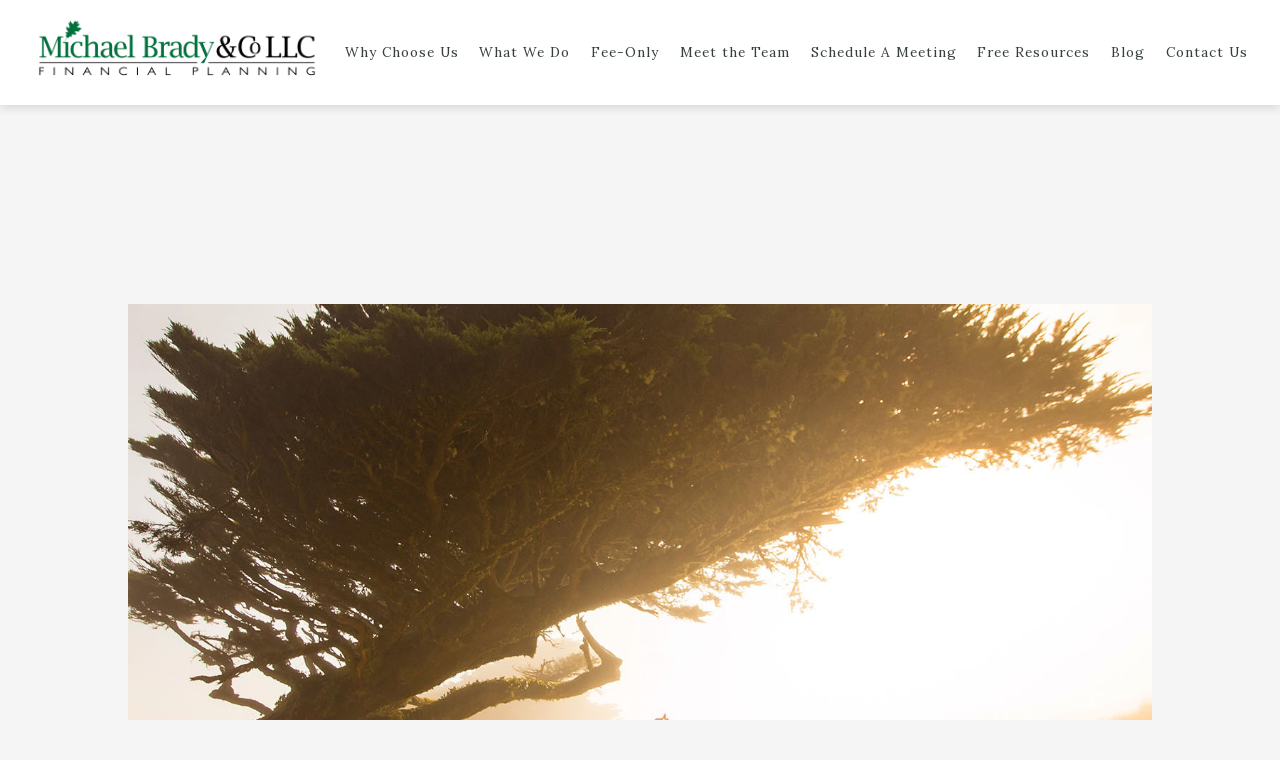

--- FILE ---
content_type: text/html; charset=utf-8
request_url: https://michaelbradyco.com/blog/are-you-a-financial-procrastinator-5-ways-to-overcome-it
body_size: 16949
content:
<!DOCTYPE html>
<html lang="en" class="no-js">
<head>
<meta charset="utf-8">
<meta http-equiv="X-UA-Compatible" content="IE=edge">

<link rel="shortcut icon" href="https://static.twentyoverten.com/5e66766ce7997332c74fc9d6/favicon/BysZEJ3DL-favicon.ico" type="image/x-icon">

<meta name="viewport" content="width=device-width,initial-scale=1">
<meta http-equiv="cleartype" content="on">
<meta name="robots" content="noodp">

<!-- Title & Description -->
<title>Are You a Financial Procrastinator? 5 Ways to Overcome it — Michael Brady &amp; Co. LLC</title>
<meta name="description"
content="You probably learned in college, that procrastination is usually not the best way to do your best work. Do you procrastinate with your finances, as well? These five tips can help you to overcome this bad habit. ">
<!-- Open Graph -->
<meta property="og:site_name" content="Michael Brady &amp; Co. LLC">
<meta property="og:title" content="Are You a Financial Procrastinator? 5 Ways to Overcome it">
<meta property="og:description" content="You probably learned in college, that procrastination is usually not the best way to do your best work. Do you procrastinate with your finances, as well? These five tips can help you to overcome this bad habit. ">
<meta property="og:url" content="https://michaelbradyco.com/blog/are-you-a-financial-procrastinator-5-ways-to-overcome-it">
<meta property="og:type" content="article">

<meta prefix="og: http://ogp.me/ns#" property="og:image" content="https://static.twentyoverten.com/content/social/are-you-a-financial-procrastinator-5-ways-to-overcome-it.jpg">
<meta property="og:image:width" content="">
<meta property="og:image:height" content="">

<meta itemprop="name" content="Are You a Financial Procrastinator? 5 Ways to Overcome it">
<meta itemprop="description" content="You probably learned in college, that procrastination is usually not the best way to do your best work. Do you procrastinate with your finances, as well? These five tips can help you to overcome this bad habit. ">
<meta itemprop="url" content="https://michaelbradyco.com/blog/are-you-a-financial-procrastinator-5-ways-to-overcome-it">
<!-- Twitter Card -->
<meta name="twitter:card" content="summary_large_image">
<meta name="twitter:title" content="Are You a Financial Procrastinator? 5 Ways to Overcome it">
<meta name="twitter:description" content="You probably learned in college, that procrastination is usually not the best way to do your best work. Do you procrastinate with your finances, as well? These five tips can help you to overcome this bad habit. ">

<meta name="twitter:image" content="https://static.twentyoverten.com/content/social/are-you-a-financial-procrastinator-5-ways-to-overcome-it.jpg">


<!-- Mobile App Settings -->

<link rel="apple-touch-icon" href="https://static.twentyoverten.com/5e66766ce7997332c74fc9d6/favicon/BysZEJ3DL.png">

<meta name="apple-mobile-web-app-capable" content="yes">
<meta name="apple-mobile-web-app-status-bar-style" content="black">
<meta name="apple-mobile-web-app-title" content="Michael Brady &amp; Co. LLC">

<!-- Prefetch -->
<link rel="dns-prefetch" href="https://static.twentyoverten.com">

<style>
@import 'https://fonts.googleapis.com/css?family=Lora:400,400i,000,000i|Libre+Baskerville:400,400i|Poppins:000,000i';
</style>
<link href="/assets/frameworks/assets/dist/css/global.css" rel="stylesheet">
<link href="/assets/frameworks/themes/iris/3.0.0/assets/dist/css/main.css" rel="stylesheet">
<link href="/assets/css/custom.css" rel="stylesheet">

<link href="https://assets.calendly.com/assets/external/widget.css" rel="stylesheet">


<style>
/**********************
GLOBAL 
**********************/
.callout .btn, .btn {
    background: white;
    color: #046a3a;
    border: 10px solid;
    text-transform: uppercase;
    letter-spacing: 5px;
    font-family: "Lora", Helvetica, sans-serif;
    font-weight: 900;
}

.callout .btn:hover, .btn:hover {
    color: #373e40;
}

.overlap div[class*="col"]:first-of-type {
    margin-right: -3rem;
}

.overlap div[class*="col"] {
    margin-left: -3rem;
    z-index: 2;
}

.reverse-xs.overlap div[class*="col"]:first-of-type {
  margin-right: 0rem;
}

.reverse-xs.overlap div[class*="col"] {
    margin-right: -3rem;
}

.mark {
  position: relative;
}

.mark::after {
  content: '';
  position: absolute;
  top: 0;
    left: -20px;
    width: 10px;
    height: 100%;
  background: #467058;

}

.overlay-content {
    width: 60%;
    height: 60%;
    left: 20%;
    top: 20%;
    box-shadow: 0 0 7px rgba(0,0,0,0.4);
    background: white;
}

.editable .open-overlay,
.editable .close-overlay {
  pointer-events:none;
}
.editable .overlay-content {
    opacity: 1;
    visibility: visible;
    position:relative;
    top:unset;
    left:unset;
    width:auto;
    height:auto;
    border:dashed 2px #aaa;
  border-radius:6px;
  margin:2rem 0;
}
.editable .overlay-content::before {
  content: 'Overlay Content';
    display: block;
    position: absolute;
    bottom: 100%;
    left: -1px;
    background: #333;
    color: white;
    font-size: 9px;
    text-transform: uppercase;
    font-weight: 600;
    padding: .5em 1em;
    border-radius: 4px;
    border-bottom-left-radius: 0;
    border-bottom-right-radius: 0;
}
.editable .overlay-content .overlay-content-wrapper {
  position:relative;
  opacity:1;
  transform: translate3d(0, 0, 0);
    
}

.overlay-open {
 overflow: initial !important;
}
.overlay-open body {
 overflow: hidden;
}

.no-space {
    margin-left: -3rem;
}

.img-fit {
    width: 100% !important;
    height: 100% !impoalt6rtant;
    object-fit: cover !important;
}

.obj-left {
    object-position: 20%;
}

.sidebar {
    border: none;
    background: #77878b;
}

.sidebar h3, .sidebar p {
    color: #2c2c2c;
}

a.social-link {
    color: #2c2c2d;
}

a.social-link:hover {
    color: white;
}

.between-xs .delete-row {
    display: none;
}

.editable .between-xs .delete-row {
    display: block;
}

/**********************
HEADER
**********************/
#header {
    box-shadow: 0px 2px 10px rgba(0, 0, 0, 0.14);
}

.divider .bg {
    background: none !important;
}

.hero-content .card {
    background-image: linear-gradient(45deg, rgba(255, 255, 255, 1), rgba(255, 255, 255, 0.9)), url(https://static.twentyoverten.com/5e66766ce7997332c74fc9d6/uQrjBP7LC_p/leaf-green.svg);
    background-repeat: no-repeat;
    background-size: cover;
    background-position: top left;
}


/**********************
CARDS 
**********************/
.card {
    background: white;
    padding: 4rem;
    margin-bottom: -2rem;
    position: relative;
    overflow:hidden;
}

.card::before {
  content: '';
  position: absolute;
  left: -100px; top: 0%;
  width: 100px;
  height: 15px;
  background: #046a3a;
}
.card::after {
  content: '';
  position: absolute;
  left: 0%; top: 0%;
  width: 15px;
  height: 100px;
  background: #046a3a;
}

.card.in-view::before {
  animation: lime 1.5s forwards linear;
}
.card.in-view::after {
  animation: cyan 1.5s forwards linear;
}

.card-before {
    z-index: 1;
    display: block;
    position: absolute;
    top: 0;
    left: 0;
    width: 100%;
    height: 100%;
}

.card-before::before {
    content: '';
    position: absolute;
    right: -100px;
    bottom: 0%;
    width: 100px;
    height: 15px;
    background: #046a3a;
}

.card-before::after {
    content: '';
    position: absolute;
    right: 0%;
    bottom: 0%;
    width: 15px;
    height: 100px;
    background: #046a3a;
}

.card.in-view .card-before::before {
  animation: orange 1.5s forwards linear;
}
.card.in-view .card-before::after {
  animation: yellow 1.5s forwards linear;
}


@keyframes orange
{
  0% { right: -100px; bottom: 0%; }
  10% { right: -50px; bottom: 0%; }
  20% { right: 0px; bottom: 0%; }
  30% { right: calc(50% - 50px); bottom: 0%; }
  40% { right: calc(100% - 100px); bottom: 0%; }
  50% { right: calc(100% + 50px) bottom: 0%; }
  60% { right: calc(100% + 100px); bottom: 0%; }
  70% { right: calc(100% + 100px); bottom: calc(100% - 15px); }
  80% { right: calc(100% + 100px); bottom: calc(100% - 15px); }
  90% { right: calc(100% - 50px); bottom: calc(100% - 15px); }
  100% { right: calc(100% - 100px); bottom: calc(100% - 15px); }
}

@keyframes yellow
{
  0% { right: 0%; bottom: 0%; }
  10% { right: 0%; bottom: -50px; }
  20% { right: 0%; bottom: -100px; }
  30% { right: calc(100% - 15px); bottom: -100px; }
  40% { right: calc(100% - 15px); bottom: -100px; }
  50% { right: calc(100% - 15px); bottom: -50px; }
  60% { right: calc(100% - 15px); bottom: 0px; }
  70% { right: calc(100% - 15px); bottom: calc(50% - 50px); }
  80% { right: calc(100% - 15px); bottom: calc(100% - 100px); }
  90% { right: calc(100% - 15px); bottom: calc(100% + -50px); }
  100% { right: calc(100% - 15px); bottom: calc(100% + 0px); }
}

@keyframes lime
{
  0% { left: -100px; top: 0%; }
  10% { left: -50px; top: 0%; }
  20% { left: 0px; top: 0%; }
  30% { left: calc(50% - 50px); top: 0%; }
  40% { left: calc(100% - 100px); top: 0%; }
  50% { left: calc(100% + 50px) top: 0%; }
  60% { left: calc(100% + 100px); top: 0%; }
  70% { left: calc(100% + 100px); top: calc(100% - 15px); }
  80% { left: calc(100% + 100px); top: calc(100% - 15px); }
  90% { left: calc(100% - 50px); top: calc(100% - 15px); }
  100% { left: calc(100% - 100px); top: calc(100% - 15px); }
}

@keyframes cyan
{
  0% { left: 0%; top: 0%; }
  10% { left: 0%; top: -50px; }
  20% { left: 0%; top: -100px; }
  30% { left: calc(100% - 15px); top: -100px; }
  40% { left: calc(100% - 15px); top: -100px; }
  50% { left: calc(100% - 15px); top: -50px; }
  60% { left: calc(100% - 15px); top: 0px; }
  70% { left: calc(100% - 15px); top: calc(50% - 50px); }
  80% { left: calc(100% - 15px); top: calc(100% - 100px); }
  90% { left: calc(100% - 15px); top: calc(100% + -50px); }
  100% { left: calc(100% - 15px); top: calc(100% + 0px); }
}

.card h1 {
  color: #333;
  z-index: 2;
    position: relative;
}

.card h3 {
    z-index: 2;
    position: relative;
}


/**********************
CALLOUTS
**********************/
.callout::before {
  background: #ededed;
}

.callout h1, .callout h2, .callout h3, .callout h4, .callout .is-h1, .callout .is-h2, .callout .is-h3, .callout .is-h4, .callout p {
    color: #333;
}

.callout.alt {
    margin: 0;
    padding: 3rem 3rem 9rem;
}

.callout.alt::before {
    background: #77878b;
}

.callout.alt2::before {
    background: #046a3a;
}

.callout.alt3::before {
    background: #d5e3d3;
}

.callout.alt4::before {
   background-image: url('https://static.twentyoverten.com/5e66766ce7997332c74fc9d6/9NmSCju6I3A/AdobeStock_133052423.jpeg');
 background-repeat: no-repeat;
background-size: cover;
  background-position: center center;
}

.callout.alt5::before {
   background:#004f25;}
   
.callout.alt6::before {
   
background: #004F25;
background: linear-gradient(316deg,rgba(0, 79, 37, 1) 37%, rgba(213, 227, 211, 1) 100%);




}
/**********************
ACCORDIONS 
**********************/

/**********************
CAROUSELS
**********************/
.tagline-cycle div {
  display: none;
}

.owl-nav {
    position: absolute;
    top: calc(50% - 1rem);
    left: -10%;
    width: 120%;
    display: flex;
    justify-content: space-between;
}

button.owl-prev span, 
button.owl-next span {
    display: none;
}

.owl-carousel .owl-nav button.owl-next, 
.owl-carousel .owl-nav button.owl-prev {
    height: 2rem;
    width: 2rem;
    font-size: 2rem !important;
    position: relative;
}

.owl-carousel .owl-nav button.owl-next::after, 
.owl-carousel .owl-nav button.owl-prev::after {
  font-family: "Font Awesome 5 Free";
  font-weight: 900;
  position: absolute;
  top: 0;
  left: 0;
  line-height: 2rem;
  color: #b7d5d4;
    transition: all .25s ease;
}

.owl-carousel .owl-nav button.owl-prev::after {
    content:"\f104";
}

.owl-carousel .owl-nav button.owl-next::after {
    content:"\f105";
    left: auto;
    right: 0;
}

.owl-carousel .owl-nav button.owl-next:hover::after, 
.owl-carousel .owl-nav button.owl-prev:hover::after {
    color: #488286;
}

.owl-dots {
    display: flex;
    justify-content: center;
}

.owl-carousel button.owl-dot {
    width: 10px;
    height: 10px;
    background: #B7D5D4 !important;
    border-radius: 100%;
    margin: 0 1rem;
}

.owl-carousel button.owl-dot.active {
    background: #488286 !important;
}

.owl-carousel.full .owl-item h3 {
    position: relative;
    margin-top: 3rem;
    padding-top: 1rem;
}

.owl-carousel.full .owl-item h3::after {content: '';position: absolute;top: -15px;left: -100vw;width: 200vw;height: 10px;background: #467058;z-index: -81 !important;}

.owl-carousel.full .owl-item h3::before {
    content: '';
     background: url(https://static.twentyoverten.com/5e66766ce7997332c74fc9d6/uQrjBP7LC_p/leaf-green.svg); 
    position: absolute;
    top: -40px;
    left: calc(50% - 10px);
    width: 55px;
    height: 45px;
    background-position: center;
    background-size: contain;
    background-repeat: no-repeat;
    background-color: #f5f5f5;
}

.owl-carousel.full .owl-item {
    opacity: 0;
    transition: all 1s ease;
}

.owl-carousel.full .owl-item.active {
    opacity: 1;
    transition: all 2s ease;
}

.owl-carousel.full .owl-stage-outer {
    overflow: visible !important;
}

.owl-carousel.half {
    display: flex !important;
    flex-direction: column;
}

.owl-carousel.half .owl-stage-outer {
    order: 1;
    padding: 3rem 0;
    BACKGROUND: WHITE;
}

.owl-carousel.half .owl-stage {
    display: flex;
    align-items: center;
}

.owl-carousel.half .owl-dots {
    /*display: none;*/
    order: 2;
}

.owl-carousel.half .owl-dots button {
    border-radius: 0;
    margin: 0;
    flex-grow: 1;
}

.owl-carousel button.owl-dot:hover {
    background: #333 !important;
}

.owl-carousel.half .owl-nav {
    top: auto;
    bottom: auto;
    width: 100%;
    left: auto;
    position: relative;
    order: 3;
}

.owl-carousel.half .owl-nav button.owl-prev, 
.owl-carousel.half .owl-nav button.owl-next {
    background: #77878b;
}

.owl-carousel.half .owl-nav button.owl-prev:hover, 
.owl-carousel.half .owl-nav button.owl-next:hover {
    background: #373e40;
}

.owl-carousel.half .owl-nav button.owl-prev::after {
    left: 2%;
}

.owl-carousel.half .owl-nav button.owl-next::after {
    right: 2%;
}

.owl-carousel.half .owl-nav button.owl-prev:hover::after {
    color: #b7d5d4;
}

.owl-carousel.half .owl-nav button.owl-next:hover::after {
    color: #b7d5d4;
}

.owl-carousel.half .owl-nav button.owl-prev:hover::after, 
.owl-carousel.half .owl-nav button.owl-next:hover::after {
    color: #b7d5d4;
}


.owl-carousel.half .owl-item {
    padding: 0 3rem;
}

.owl-carousel.half .owl-nav button {
    width: 50%;
    border: solid;
}

.owl-carousel.half .owl-item h3 {
    position: relative;
}

/*.owl-carousel.half .owl-item h3::after {*/
/*  content: '';*/
/*  position: absolute;*/
/*  top: 0;*/
/*    left: -20px;*/
/*    width: 10px;*/
/*    height: 100%;*/
/*  background: #467058;*/

/*}*/

.editable .tagline-cycle div {
    border: 1px solid;
    margin: 2rem 0;
    border-radius: 6px;
    position: relative;
    border-top-left-radius: 0;
    display: block;
}
 
.editable .tagline-cycle div::before {
    content: 'Quote Slide';
    display: block;
    position: absolute;
    bottom: 100%;
    left: -1px;
    background: white;
    color: black;
    font-size: 9px;
    text-transform: uppercase;
    font-weight: 600;
    padding: .5em 1em;
    border-radius: 4px;
    border-bottom-left-radius: 0;
    border-bottom-right-radius: 0;
}
.editable .owl-carousel {
  display:block;
}
.editable .owl-carousel > div {
  border:dashed 2px #aaa;
  border-radius:6px;
  position:relative;
  margin:2rem 0;
}
.editable .owl-carousel > div::before {
    content: 'Slide';
    display: block;
    position: absolute;
    bottom: 100%;
    left: -1px;
    background: #333;
    color: white;
    font-size: 9px;
    text-transform: uppercase;
    font-weight: 600;
    padding: .5em 1em;
    border-radius: 4px;
    border-bottom-left-radius: 0;
    border-bottom-right-radius: 0;
}

/**********************
HOME
**********************/
.divider.home-divider .bg {
  width: 50%;
  left: auto;
}

.divider.home-divider .overlay {
    align-items: normal;
    background: linear-gradient(90deg, #fbfbfb 50%, transparent 50%);
}


.header-push {
    height: calc(40vh - 4rem) !important;
}

.hero-align {
    width: 45%;
    position: relative;
}

.hero-align h3::before {
  content: '';
  background: url(https://static.twentyoverten.com/5e66766ce7997332c74fc9d6/uQrjBP7LC_p/leaf-green.svg);
  position: absolute;
  top: -130px;
  left: -40px;
  width: 185px;
  height: 230px;
  background-size: contain;
  background-repeat: no-repeat;
  z-index: -1;
  opacity: .25;
}

/**********************
WHY CHOOSE US
**********************/
#section-why-choose-us .main-content-wrapper {
    padding: 0 0 5rem 0;
    margin-top: -1px;
}

/**********************
WHAT WE DO
**********************/

#section-what-we-do .overlay {
    background: #ededed;
}

#section-what-we-do .main-content-wrapper {
    padding: 0 0 5rem;
}

#section-what-we-do .callout {
    margin: 0;
}

.overlay-grid {
    display: flex;
    flex-wrap: wrap;
    justify-content: center;
}

.overlay-grid .open-overlay {
    width: 20%;
    background: #046a3a;
    transition: all .25s ease-in-out;
    display: flex;
    align-items: center;
    justify-content: center;
    text-align: center;
    padding: 1rem;
    /*flex: 1 0 auto;*/
    margin: 1%;
}

.overlay-grid .open-overlay:hover {
    transform: scale(1.1);
    z-index: 2;
}

.overlay-grid .open-overlay::after {content: '\f062';position: absolute;right: 2%;top: 2%;font-size: 2rem;line-height: 2rem;font-family: "Font Awesome 5 Free";font-weight: 900;color: white;background: transparent;transform: rotate(45deg);transition: all .25s ease;}

.overlay-grid .open-overlay:hover::after {
    background: transparent;
    top: 0;
    right: 0;
}

.overlay-grid .open-overlay h3 {
    color:white;
    font-size: 1.1em;
}

.overlay-grid .open-overlay.wintergreen {
    background: #488286;
}

.overlay-grid .open-overlay.onyx {
    background: #373e40;
}

.overlay-grid .open-overlay.slate {
    background: #77878b;
}

.overlay-grid .open-overlay.aqua {
    background: #b7d5d4;
}

.road-map {
    width: 100%;
    background: #b7d5d4;
    height: 3px;
    border-bottom: dashed 3px #ededed;
}

.overlay-grid .open-overlay.bottom {
    margin: 1% auto calc(1% + 5px) -1%;
}

.overlay-grid .open-overlay.top {
    margin: calc(1% + 5px) -1%  1% auto;
}

.overlay-grid .open-overlay.bottom::before {content: '';position: absolute;bottom: -5%;left: calc(50% - 2px);height: 12%;width: 4px;background: #b7d5d4;z-index: 2;transition: all .25s ease;}

.overlay-grid .open-overlay.top::before {content: '';position: absolute;top: -6%;left: calc(50% - 2px);height: 14%;width: 4px;background: #b7d5d4;z-index: 2;transition: all .25s ease;}

.overlay-grid .open-overlay.bottom:hover::before, .overlay-grid .open-overlay.top:hover::before {
    height: 0;
    transform: scale(.5);
}

.icon-grid {
    display: flex;
    flex-wrap: wrap;
}

.icon-grid .grid-item {
    width: 25%;
    background: #046a3a;
    padding: 1rem;
}

.icon-grid .grid-item.wintergeen {
    background: #488286;
}

.icon-grid .grid-item.onyx {
    background: #373e40;
}

.icon-grid .grid-item.slate {
    background: #77878b;
}

.icon-grid .grid-item p{
    color: white;
}

.process {
    background: white;
    position: relative;
    margin-top: 5rem;
}

.process .top {
    position: relative;
    padding: 3rem 2rem 1rem 2rem;
}

.process.green .top {
    background: #046a3a;
}

.process.wintergreen .top {
    background: #488286;
}

.process.onyx .top {
    background: #373e40;
}

.process.slate .top {
    background: #77878b;
}

.process .top .icon {
    position: absolute;
    width: 6rem;
    top: -3rem;
    height: 6rem;
    left: calc(50% - 3rem);
    border-radius: 50%;
    display: flex;
    align-items: center;
    justify-content: center;
}

.process.green .top .icon {
    background: #046a3a;
}

.process.wintergreen .top .icon {
    background: #488286;
}

.process.onyx .top .icon {
    background: #373e40;
}

.process.slate .top .icon {
    background: #77878b;
}

.process .top .icon img {
    width: 60% !important;
}

.process .top h3 {
    color: white;
}

.process .bottom {
    padding: 1rem 1rem;
}

.process.green .bottom {
    background: #d5e1d8;
}

.process.wintergreen .bottom {
    background: #dde6e7;
}

.process.onyx .bottom {
    background: #d7d8d9;
}

.process.slate .bottom {
    background: #e4e7e8;
}

.process .bottom p {
    margin-bottom: .5rem;
}

.process .bottom p:last-child {
    margin: 0;
}

.process.green .bottom p,
.process.green .bottom li 
{
    color: #046a3a;
}

.process.wintergreen .bottom p,
.process.wintergreen .bottom li {
    color: #488286;
}

.process.onyx .bottom p,
.process.onyx .bottom li {
    color: #373e40;
}

.process.slate .bottom p,
.process.slate .bottom li {
    color: #77878b;
}

.arrow {
    position: relative;
}

.arrow.bottom {
    margin-bottom: 2rem;
}

.arrow::after {
  content: '';
  position: absolute;
  width: 2rem;
  height: 2rem;
  background-image: url(https://static.twentyoverten.com/5e66766ce7997332c74fc9d6/IGdOKcbQvUg/next-1.svg);
  background-size: contain;
  background-repeat: no-repeat;
}

.arrow.right::after {
  right: -1rem;
  top: calc(50% - 1rem);
  width: 2rem;
  height: 2rem;
}

.arrow.left::after {
    transform: scaleX(-1);
    left: -1rem;
    top: calc(50% - 1rem);
    width: 2rem;
    height: 2rem;
}

.arrow.bottom::after {
   right: calc(50% - 1rem);
    transform: rotate(92deg);
    bottom: -3rem;
}

.arrow.bottom.flip::after {
    transform: rotate(92deg) scaleY(-1);
}

/**********************
FEE ONLY
**********************/
table th {
    border-color: #373e40;
}

table td {
    border-color: #373e40;
    border-width: 0px 0px 2px;
}

table {
    background: #f5f5f5;
    color: #373e40;
}

.callout table h3 {
    color: white;
}

/**********************
TEAM
**********************/
.member-item {
    margin: 0 !important;
    padding: 0;
}

figure.thumbnail .overlay {
    background: rgba(55, 62, 64, 0.5);
    transition: all .25s ease;
}

.member-item.has-thumb .open-overlay:hover .overlay {
    background: rgba(55, 62, 64, 0);
}

.member-item.has-thumb .open-overlay .member-header h3, 
.member-item.has-thumb .open-overlay .member-header .member-title, 
.member-item span.read-bio {
    color: white;
    text-shadow: 1px 1px #373e40;
}

.member-item.has-thumb .open-overlay .member-header .read-bio {
    position: relative;
}

.member-item.has-thumb .open-overlay .member-header .read-bio::after {content: '';position: absolute;left: 0;bottom: -10px;height: 10px;width: 0;background: #046a3a;transition: all .25s ease;transition-delay: .25s;}


.member-item.has-thumb .open-overlay:hover span.read-bio::after {
    width: 100%;
}

.member-item.has-thumb .open-overlay span.read-bio .icon {
    display: none;
}

/**********************
CONTACT
**********************/

#section-contact-us .overlay {
    background: #ededed;
}

#section-contact-us .main-content-wrapper {
    padding: 0 0 5rem;
}

#section-contact-us .callout {
    margin: 0 0 -5rem;
}

.callout .form-control {
    background: white;
    border-bottom: solid 5px;
    color: #77878b;
}

.callout .form-item label {
    color: #353535;
}

/**********************
MEDIA QUERIES 
**********************/
@media screen and (max-width: 1300px) {
    .overlap div[class*="col-md-12"] {
        margin: 0;
        margin-top: -3rem;
    }
    
    .overlap div[class*="col-md-12"]:first-of-type {
        margin-top: auto;
        margin: 0;
        width: 120%;
        max-width: 120%;
        flex-basis: 110%;
    }
}

@media screen and (max-width: 980px) {
    .divider.home-divider .bg {
        width: 100%;
        height: 75%;
    }
    
    .divider.home-divider .overlay {
        background: linear-gradient(0deg, #fbfbfb 30%, transparent 25%);
    }
    
    .hero-align {
        width: 100%;
    }
    
    .header-push {
        height: 80% !important;
    }
    
    .hero-align h3::before {
    }
    
    .overlay-grid .open-overlay {
        width: 31%;
        /*flex: 1 0 0;*/
    }
    
    .overlay-grid {
        justify-content: center;
    }
    
    .road-map {
        display: none;
    }
    
    .overlay-grid .open-overlay.bottom, .overlay-grid .open-overlay.top {
        margin: 1%;
    }

    .overlay-grid .open-overlay.bottom::before, .overlay-grid .open-overlay.top::before {
        display: none;
    }
    
    .no-space {
        margin: auto;
    }
    
    .icon-grid .grid-item {
        width: 50%;
    }
    
    .row.small-reverse {
        flex-direction: column-reverse;
    }
    
    .overlap div[class*="col"] {
        margin: 0;
        margin-top: -3rem;
    }
    
    .overlap div[class*="col"]:first-of-type {
        margin: 0;
        width: 110%;
        max-width: 110%;
        flex-basis: 110%;
    }
    
    .reverse-xs.overlap div[class*="col-sm-12"] {
        margin: 0;
        width: 100%;
        max-width: 100%;
        flex-basis: 100%;
        margin-top: -3rem;
    }
    
    .reverse-xs.overlap div[class*="col-sm-12"]:first-of-type {
        margin: 0;
        margin-right: 0rem;
        width: 110%;
        max-width: 110%;
        flex-basis: 110%;
    }
    
    .arrow {
      margin-bottom: 2rem;
    }
    
    .arrow.right::after {
        right: calc(50% - 1rem);
        transform: rotate(92deg);
        bottom: -3rem;
        top: auto;
    }
    
    .arrow.left::after {
        right: calc(50% - 1rem);
        transform: rotate(92deg);
        bottom: -3rem;
        top: auto;
        left: auto;
    }
    
    .arrow.bottom.flip::after {
        transform: rotate(92deg);
    }
    
    .bottom strong br {
        display: none;
    }
}

@media screen and (max-width: 820px) {
    .overlay-grid .open-overlay {
        width: 48%;
    }
    
    .overlay-grid .open-overlay.onyx:first-child {
        order: 1;
    }
    
    .overlay-grid .open-overlay:nth-child(3) {
        background: #488286;
    }
    
    .overlay-grid .open-overlay:nth-child(6) {
        background: #046a3a;
    }
    
    .overlay-grid .open-overlay:nth-child(2) {
        background: #373e40;
    }
    
    .card {
        padding: 2rem 1rem;
        width: 100%;
    }
    
    .overlay-content {
        width: 100%;
        height: 100%;
        left: 0;
        top: 0;
    }
}

@media screen and (max-width: 550px) {

}

/* Fix home images */
.divider.home-divider, .page-bg.home-divider {
    min-height: 95vh;
    height: auto;
}

/* Fix team overlay on mobile */
@media(max-width: 820px){
.member-item .open-overlay figure.thumbnail .overlay {
    display: none;
}
.member-item.has-thumb .open-overlay .member-header{
  transition: none;
}
.member-item.has-thumb .open-overlay:hover .member-header {
    -ms-transform: none;
    transform: translate3d(0, 2.5rem, 0);
    transition-delay: 0s;
}
.read-bio {
  display: none;
}
}


    /* Container for two column block */
   @media (min-width: 769px){
     .to2-container {
  display: flex;
 }
 
    /* Columns inside the block */
.to2-column {
  display: flex;
    align-items: stretch;
    gap: 30px;
    margin:10px;
    width:100%;
  }
  
   .to2-column > div {
    flex: 1 1 0%;
   }
   }
    /* Mobile responsive stacking */
  @media (max-width: 768px) {
      .to2-container{
  flex-direction: column;}
    
      .to2-column {
       margin: 10px;
    width: 100% !important;
    }
  }
  
  
  
    /* Container for three column block */
  .mySite-threeColContainer {
    display: flex;
    justify-content: space-between;
  }

  /* Columns inside the block */
  .mySite-column {
    flex: 1;
    margin: 0 10px;
    padding: 20px;
    box-sizing: border-box;
  }

  /* Mobile responsive stacking */
  @media (max-width: 767px) {
    .mySite-threeColContainer {
      flex-direction: column;
    }
    .mySite-column {
      margin: 10px 0;
    width: 100% !important;
    }
  }
  
/* Container for uneven two column block */
    @media (min-width: 768px) {

.to2-column2 {
    box-sizing: border-box;
    padding: 10px;
    max-width: 25%;
    flex: 1;
  display: block;
  }
  
    .to2-column3 {
    box-sizing: border-box;
    padding: 10px;
    max-width: 75%;
    flex: 1;
  display: block;
  }
    }
  @media (max-width: 768px) {
    .to2-column2, .to2-column3  {
      width: 100% !important;
      display:flex;
    }
  }
  
  
  /* Homepage quote slider */

  .quote-slider {
  position: relative;
  width: 100%;
  height: 140px;
  margin: 10px auto;
}
.quote-slider blockquote {
  position: absolute;
  opacity: 0;
  transition: opacity 0.5s;
  width: 100%;
  box-sizing: border-box;
  font-size: 1.25em;
}
.quote-slider blockquote.active {
  opacity: 1;
}
  
</style>

<link href="https://static.twentyoverten.com/5b5f30cc6b80a9633b342b2d/BJ7j9eCom/owlcarouselmin.css" rel="stylesheet"/>
<link href="https://static.twentyoverten.com/5b5f30cc6b80a9633b342b2d/HyIeAeCiX/owlthemedefaultmin.css" rel="stylesheet">
<link rel="stylesheet" href="https://use.fontawesome.com/releases/v5.5.0/css/all.css" integrity="sha384-B4dIYHKNBt8Bc12p+WXckhzcICo0wtJAoU8YZTY5qE0Id1GSseTk6S+L3BlXeVIU" crossorigin="anonymous">
<script async>(function(s,u,m,o,j,v){j=u.createElement(m);v=u.getElementsByTagName(m)[0];j.async=1;j.src=o;j.dataset.sumoSiteId='5b7137ef3f7bdc025fea2713b56d5692071e7ea6cd61a5018dbecdb1e3d7523e';v.parentNode.insertBefore(j,v)})(window,document,'script','//load.sumo.com/');</script>
<!-- Facebook Pixel Code -->
<script>
!function(f,b,e,v,n,t,s)
{if(f.fbq)return;n=f.fbq=function(){n.callMethod?
n.callMethod.apply(n,arguments):n.queue.push(arguments)};
if(!f._fbq)f._fbq=n;n.push=n;n.loaded=!0;n.version='2.0';
n.queue=[];t=b.createElement(e);t.async=!0;
t.src=v;s=b.getElementsByTagName(e)[0];
s.parentNode.insertBefore(t,s)}(window, document,'script',
'https://connect.facebook.net/en_US/fbevents.js');
fbq('init', '2876172849294677');
fbq('track', 'PageView');
</script>
<noscript><img height="1" width="1" style="display:none"
src="https://www.facebook.com/tr?id=2876172849294677&ev=PageView&noscript=1"
/></noscript>
<!-- End Facebook Pixel Code -->

<link
  href="https://cdnjs.cloudflare.com/ajax/libs/font-awesome/6.4.0/css/all.min.css"
  rel="stylesheet"
/>


</head>

<body
class="post has-featured-image has-fixed-header">
<svg style="position: absolute; width: 0; height: 0; overflow: hidden;" version="1.1"
xmlns="http://www.w3.org/2000/svg" xmlns:xlink="http://www.w3.org/1999/xlink">
<defs>
<symbol id="icon-facebook" viewBox="0 0 24 24">
<title>facebook</title>
<path
d="M12 0.48c-6.362 0-11.52 5.158-11.52 11.52s5.158 11.52 11.52 11.52 11.52-5.158 11.52-11.52-5.158-11.52-11.52-11.52zM14.729 8.441h-1.732c-0.205 0-0.433 0.27-0.433 0.629v1.25h2.166l-0.328 1.783h-1.838v5.353h-2.044v-5.353h-1.854v-1.783h1.854v-1.049c0-1.505 1.044-2.728 2.477-2.728h1.732v1.897z">
</path>
</symbol>
<symbol id="icon-twitter" viewBox="0 0 24 24">
<title>twitter</title>
<path
d="M12 0.48c-6.362 0-11.52 5.158-11.52 11.52s5.158 11.52 11.52 11.52 11.52-5.158 11.52-11.52-5.158-11.52-11.52-11.52zM16.686 9.917c0.005 0.098 0.006 0.197 0.006 0.293 0 3-2.281 6.457-6.455 6.457-1.282 0-2.474-0.374-3.478-1.020 0.176 0.022 0.358 0.030 0.541 0.030 1.063 0 2.041-0.361 2.818-0.971-0.992-0.019-1.83-0.674-2.119-1.574 0.138 0.025 0.28 0.040 0.426 0.040 0.206 0 0.408-0.028 0.598-0.079-1.038-0.209-1.82-1.126-1.82-2.225v-0.028c0.306 0.169 0.656 0.272 1.028 0.284-0.61-0.408-1.009-1.102-1.009-1.89 0-0.415 0.112-0.806 0.307-1.141 1.12 1.373 2.79 2.275 4.676 2.372-0.040-0.167-0.059-0.34-0.059-0.518 0-1.252 1.015-2.269 2.269-2.269 0.652 0 1.242 0.276 1.656 0.718 0.517-0.103 1.002-0.29 1.44-0.551-0.169 0.529-0.528 0.974-0.997 1.256 0.46-0.056 0.896-0.178 1.303-0.359-0.304 0.455-0.689 0.856-1.132 1.175z">
</path>
</symbol>
<symbol id="icon-instagram" viewBox="0 0 24 24">
<title>instagram</title>
<path
d="M12.1,9.4c-1.6,0-2.9,1.3-2.9,2.9c0,1.6,1.3,2.9,2.9,2.9c1.6,0,2.9-1.3,2.9-2.9C15,10.8,13.7,9.4,12.1,9.4z M12.1,14 c-0.9,0-1.7-0.7-1.7-1.7c0-0.9,0.7-1.7,1.7-1.7c0.9,0,1.7,0.7,1.7,1.7C13.7,13.3,13,14,12.1,14z">
</path>
<path
d="M12,0.5C5.6,0.5,0.5,5.6,0.5,12S5.6,23.5,12,23.5S23.5,18.4,23.5,12S18.4,0.5,12,0.5z M17.5,14.9c0,1.4-1.2,2.6-2.6,2.6H9.1 c-1.4,0-2.6-1.2-2.6-2.6V9.1c0-1.4,1.2-2.6,2.6-2.6h5.9c1.4,0,2.6,1.2,2.6,2.6V14.9z">
</path>
<circle cx="15.1" cy="8.7" r="0.8"></circle>
</symbol>
<symbol id="icon-linkedin" viewBox="0 0 24 24">
<title>linkedin</title>
<path
d="M12 0.48c-6.362 0-11.52 5.158-11.52 11.52s5.158 11.52 11.52 11.52 11.52-5.158 11.52-11.52-5.158-11.52-11.52-11.52zM9.18 16.775h-2.333v-7.507h2.333v7.507zM7.999 8.346c-0.737 0-1.213-0.522-1.213-1.168 0-0.659 0.491-1.165 1.243-1.165s1.213 0.506 1.228 1.165c0 0.646-0.475 1.168-1.258 1.168zM17.7 16.775h-2.333v-4.16c0-0.968-0.338-1.626-1.182-1.626-0.644 0-1.027 0.445-1.196 0.874-0.062 0.152-0.078 0.368-0.078 0.583v4.328h-2.334v-5.112c0-0.937-0.030-1.721-0.061-2.395h2.027l0.107 1.043h0.047c0.307-0.49 1.060-1.212 2.318-1.212 1.535 0 2.686 1.028 2.686 3.239v4.439z">
</path>
</symbol>
<symbol id="icon-google" viewBox="0 0 24 24">
<title>google</title>
<path
d="M12 0.48v0c6.362 0 11.52 5.158 11.52 11.52s-5.158 11.52-11.52 11.52c-6.362 0-11.52-5.158-11.52-11.52s5.158-11.52 11.52-11.52zM18.125 11.443h-1.114v-1.114h-1.114v1.114h-1.114v1.114h1.114v1.114h1.114v-1.114h1.114zM9.773 11.443v1.336h2.21c-0.089 0.573-0.668 1.681-2.21 1.681-1.331 0-2.416-1.102-2.416-2.461s1.086-2.461 2.416-2.461c0.757 0 1.264 0.323 1.553 0.601l1.058-1.019c-0.679-0.635-1.559-1.019-2.611-1.019-2.155 0-3.897 1.743-3.897 3.897s1.743 3.897 3.897 3.897c2.249 0 3.742-1.581 3.742-3.808 0-0.256-0.028-0.451-0.061-0.646h-3.68z">
</path>
</symbol>
<symbol id="icon-youtube" viewBox="0 0 24 24">
<title>youtube</title>
<path
d="M13.924 11.8l-2.695-1.258c-0.235-0.109-0.428 0.013-0.428 0.274v2.369c0 0.26 0.193 0.383 0.428 0.274l2.694-1.258c0.236-0.11 0.236-0.29 0.001-0.401zM12 0.48c-6.362 0-11.52 5.158-11.52 11.52s5.158 11.52 11.52 11.52 11.52-5.158 11.52-11.52-5.158-11.52-11.52-11.52zM12 16.68c-5.897 0-6-0.532-6-4.68s0.103-4.68 6-4.68 6 0.532 6 4.68-0.103 4.68-6 4.68z">
</path>
</symbol>
<symbol id="icon-vimeo" viewBox="0 0 24 24">
<title>vimeo</title>
<path
d="M12 0.48c-6.362 0-11.52 5.158-11.52 11.52s5.158 11.52 11.52 11.52 11.52-5.158 11.52-11.52-5.158-11.52-11.52-11.52zM17.281 9.78c-0.61 3.499-4.018 6.464-5.041 7.141-1.025 0.674-1.961-0.272-2.299-0.989-0.389-0.818-1.552-5.248-1.856-5.616-0.305-0.367-1.219 0.368-1.219 0.368l-0.443-0.593c0 0 1.856-2.26 3.269-2.54 1.498-0.3 1.495 2.341 1.855 3.809 0.349 1.42 0.583 2.231 0.887 2.231 0.305 0 0.887-0.79 1.523-2.004 0.638-1.214-0.026-2.287-1.273-1.524 0.498-3.048 5.208-3.782 4.598-0.283z">
</path>
</symbol>
<symbol id="icon-tumblr" viewBox="0 0 24 24">
<title>tumblr</title>
<path
d="M12 0.48c-6.362 0-11.52 5.158-11.52 11.52s5.158 11.52 11.52 11.52 11.52-5.158 11.52-11.52-5.158-11.52-11.52-11.52zM15.092 16.969c-0.472 0.226-0.898 0.382-1.279 0.474-0.382 0.089-0.794 0.136-1.237 0.136-0.504 0-0.949-0.066-1.337-0.194s-0.718-0.312-0.991-0.551c-0.274-0.236-0.463-0.492-0.569-0.76-0.106-0.27-0.158-0.659-0.158-1.168v-3.914h-1.219v-1.577c0.431-0.143 0.804-0.347 1.112-0.614 0.308-0.265 0.557-0.583 0.743-0.956 0.187-0.372 0.316-0.848 0.386-1.422h1.568v2.82h2.616v1.75h-2.616v2.862c0 0.647 0.034 1.062 0.102 1.244 0.067 0.185 0.193 0.33 0.378 0.44 0.245 0.148 0.524 0.222 0.836 0.222 0.559 0 1.114-0.185 1.666-0.553v1.762h-0.001z">
</path>
</symbol>
<symbol id="icon-yelp" viewBox="0 0 24 24">
<title>yelp</title>
<path
d="M12 0.48v0c6.362 0 11.52 5.158 11.52 11.52s-5.158 11.52-11.52 11.52c-6.362 0-11.52-5.158-11.52-11.52s5.158-11.52 11.52-11.52zM13.716 13.671v0c0 0-0.3-0.080-0.499 0.122-0.218 0.221-0.034 0.623-0.034 0.623l1.635 2.755c0 0 0.268 0.363 0.501 0.363s0.464-0.193 0.464-0.193l1.292-1.864c0 0 0.131-0.235 0.133-0.441 0.005-0.293-0.433-0.373-0.433-0.373l-3.059-0.991zM13.062 12.406c0.156 0.268 0.588 0.19 0.588 0.19l3.052-0.9c0 0 0.416-0.171 0.475-0.398 0.058-0.228-0.069-0.503-0.069-0.503l-1.459-1.734c0 0-0.126-0.219-0.389-0.241-0.29-0.025-0.467 0.329-0.467 0.329l-1.725 2.739c0.001-0.001-0.151 0.272-0.007 0.519v0zM11.62 11.338c0.359-0.089 0.417-0.616 0.417-0.616l-0.024-4.386c0 0-0.054-0.541-0.295-0.688-0.378-0.231-0.49-0.111-0.598-0.095l-2.534 0.95c0 0-0.248 0.083-0.377 0.292-0.185 0.296 0.187 0.73 0.187 0.73l2.633 3.624c0 0 0.26 0.271 0.591 0.189v0zM10.994 13.113c0.009-0.338-0.402-0.542-0.402-0.542l-2.724-1.388c0 0-0.404-0.168-0.6-0.051-0.149 0.089-0.283 0.252-0.295 0.394l-0.177 2.204c0 0-0.026 0.382 0.072 0.556 0.139 0.246 0.596 0.075 0.596 0.075l3.18-0.709c0.123-0.084 0.34-0.092 0.352-0.539v0zM11.785 14.302c-0.273-0.141-0.6 0.151-0.6 0.151l-2.129 2.366c0 0-0.266 0.362-0.198 0.584 0.064 0.208 0.169 0.312 0.318 0.385l2.138 0.681c0 0 0.259 0.054 0.456-0.003 0.279-0.082 0.227-0.522 0.227-0.522l0.048-3.203c0 0.001-0.011-0.308-0.26-0.438v0z">
</path>
</symbol>
<symbol id="icon-rss" viewBox="0 0 24 24">
<title>rss</title>
<path
d="M11.994 0.48c-6.362 0-11.514 5.152-11.514 11.514s5.152 11.514 11.514 11.514c6.362 0 11.514-5.152 11.514-11.514s-5.152-11.514-11.514-11.514v0zM9.112 16.68c-0.788 0-1.432-0.644-1.432-1.432s0.644-1.432 1.432-1.432c0.788 0 1.432 0.644 1.432 1.432s-0.644 1.432-1.432 1.432v0zM12.788 16.68c0-2.82-2.287-5.108-5.108-5.108v-1.499c3.642 0 6.607 2.954 6.607 6.607h-1.499zM15.775 16.68c0-4.475-3.631-8.095-8.095-8.095v-1.499c5.296 0 9.594 4.297 9.594 9.594h-1.499z">
</path>
</symbol>
<symbol id="icon-email" viewBox="0 0 24 24">
<title>email</title>
<path
d="M12,0A12,12,0,1,0,24,12,12,12,0,0,0,12,0Zm5.964,8.063L12.2,12.871a0.419,0.419,0,0,1-.391,0L6.036,8.063H17.964ZM5.2,8.724l4.084,3.4L5.2,15.293V8.724Zm0.87,7.213L10.1,12.8l1.044,0.866a1.341,1.341,0,0,0,1.718,0L13.9,12.8l4.027,3.133H6.07Zm12.73-.644-4.084-3.17,4.084-3.4v6.569Z">
</path>
</symbol>
<symbol id="icon-podcast" viewBox="0 0 24 24">
<title>podcast</title>
<path
d="M12,0A12,12,0,1,0,24,12,12,12,0,0,0,12,0ZM10.1,7.9a1.9,1.9,0,0,1,3.793,0v3.793a1.9,1.9,0,1,1-3.793,0V7.9Zm2.519,8.03V18H11.378V15.926a4.386,4.386,0,0,1-3.793-4.237H8.652A3.281,3.281,0,0,0,12,14.918a3.281,3.281,0,0,0,3.348-3.229h1.066A4.386,4.386,0,0,1,12.622,15.926Z">
</path>
</symbol>
<symbol id="icon-phone" viewBox="0 0 24 24">
<title>phone</title>
<path
d="M12,0A12,12,0,1,0,24,12,12,12,0,0,0,12,0Zm6,15.47a.58.58,0,0,1-.178.509l-1.69,1.678a.968.968,0,0,1-.3.216,1.251,1.251,0,0,1-.362.114c-.009,0-.034,0-.077.007s-.1.006-.165.006a5.653,5.653,0,0,1-2.1-.489,11.2,11.2,0,0,1-1.773-.973,13.188,13.188,0,0,1-2.11-1.78,13.977,13.977,0,0,1-1.475-1.677A12.061,12.061,0,0,1,6.824,11.6a7.983,7.983,0,0,1-.533-1.233,6.473,6.473,0,0,1-.242-.954A3.217,3.217,0,0,1,6,8.784c.009-.153.013-.237.013-.254a1.247,1.247,0,0,1,.114-.363.967.967,0,0,1,.216-.3L8.032,6.178A.559.559,0,0,1,8.439,6a.475.475,0,0,1,.292.095.872.872,0,0,1,.216.236l1.361,2.58a.62.62,0,0,1,.063.445.794.794,0,0,1-.216.407l-.623.623a.2.2,0,0,0-.044.082.3.3,0,0,0-.019.1,2.282,2.282,0,0,0,.228.61,5.635,5.635,0,0,0,.471.743,8.171,8.171,0,0,0,.9,1.011,8.494,8.494,0,0,0,1.017.909,5.962,5.962,0,0,0,.744.477,2.011,2.011,0,0,0,.457.184l.159.032a.332.332,0,0,0,.083-.019.219.219,0,0,0,.083-.045l.724-.737a.779.779,0,0,1,.534-.2.66.66,0,0,1,.343.077h.013l2.453,1.449A.64.64,0,0,1,18,15.47Z">
</path>
</symbol>
<symbol id="icon-blog" viewBox="0 0 24 24">
<title>blog</title>
<path
d="M12,0A12,12,0,1,0,24,12,12,12,0,0,0,12,0ZM9.083,17H7V14.917l6.146-6.146,2.083,2.083Zm7.76-7.76-1.016,1.016L13.745,8.172,14.76,7.156a0.566,0.566,0,0,1,.781,0l1.3,1.3A0.566,0.566,0,0,1,16.844,9.24Z" />
</symbol>
<symbol id="icon-external" viewBox="0 0 24 24">
<title>external</title>
<path d="M21.984 12l-3.984 3.984v-3h-15v-1.969h15v-3z"></path>
</symbol>
<symbol id="icon-search" viewBox="0 0 24 24">
<title>search</title>
<path
d="M17.611,15.843a9.859,9.859,0,1,0-1.769,1.769l6.379,6.379,1.769-1.769ZM9.836,17.17A7.334,7.334,0,1,1,17.17,9.836,7.342,7.342,0,0,1,9.836,17.17Z" />
</symbol>
<symbol id="icon-brokercheck" viewBox="0 0 100 100">
<title>brokercheck</title>
<path
d="M67.057,60.029a2.968,2.968,0,0,0-4.2-.119,19.351,19.351,0,1,1,.8-27.341A2.968,2.968,0,1,0,67.976,28.5a25.288,25.288,0,1,0-1.038,35.728A2.968,2.968,0,0,0,67.057,60.029Z" />
<path
d="M47.714,32.506a0.654,0.654,0,0,0-.49-1.185,14.61,14.61,0,0,0-9.183,23.649,0.611,0.611,0,0,0,1.084-.506C37.286,46.088,39.185,37.392,47.714,32.506Z" />
<path
d="M63.814,69.544a0.906,0.906,0,0,0-1.222-.374l-3.7,1.965a0.9,0.9,0,1,0,.848,1.6l3.7-1.965A0.906,0.906,0,0,0,63.814,69.544Z" />
<path
d="M70.211,80.4l-3.455-6.5a3.1,3.1,0,1,0-5.47,2.909l3.455,6.5A3.1,3.1,0,0,0,70.211,80.4Zm-1.012,1.8a0.948,0.948,0,0,1-1.278-.391l-1.21-2.276a0.945,0.945,0,1,1,1.669-.887l1.21,2.276A0.948,0.948,0,0,1,69.2,82.209Z" />
</symbol>
<symbol id="icon-brokercheck-color" viewBox="0 0 100 100">
<title>brokercheck</title>
<path
d="M67.057,60.029a2.968,2.968,0,0,0-4.2-.119,19.351,19.351,0,1,1,.8-27.341A2.968,2.968,0,1,0,67.976,28.5a25.288,25.288,0,1,0-1.038,35.728A2.968,2.968,0,0,0,67.057,60.029Z"
fill="#1965A2" />
<path
d="M47.714,32.506a0.654,0.654,0,0,0-.49-1.185,14.61,14.61,0,0,0-9.183,23.649,0.611,0.611,0,0,0,1.084-.506C37.286,46.088,39.185,37.392,47.714,32.506Z"
fill="#4DA3DB" />
<path
d="M63.814,69.544a0.906,0.906,0,0,0-1.222-.374l-3.7,1.965a0.9,0.9,0,1,0,.848,1.6l3.7-1.965A0.906,0.906,0,0,0,63.814,69.544Z"
fill="#CF3317" />
<path
d="M70.211,80.4l-3.455-6.5a3.1,3.1,0,1,0-5.47,2.909l3.455,6.5A3.1,3.1,0,0,0,70.211,80.4Zm-1.012,1.8a0.948,0.948,0,0,1-1.278-.391l-1.21-2.276a0.945,0.945,0,1,1,1.669-.887l1.21,2.276A0.948,0.948,0,0,1,69.2,82.209Z"
fill="#CF3317" />
</symbol>
<symbol id="icon-play" viewBox="0 0 100 100">
<title>Play</title>
<polygon points="31.934 26.442 72.233 50 31.934 73.558 31.934 26.442" />
</symbol>
<symbol id="icon-pause" viewBox="0 0 100 100">
<title>Pause</title>
<polygon points="69.093 80 69.093 20 58.193 20 58.193 80 69.093 80" />
<polygon points="41.807 80 41.807 20 30.907 20 30.907 80 41.807 80" />
</symbol>

</defs>
</svg>



<header id="header" role="banner">
<div class="header-inner">


<div id="logo">
<a href="/">

<img src="https://static.twentyoverten.com/5e66766ce7997332c74fc9d6/oXE0yI26wh0/Michael-Brady-and-Co-Financial-Planning-01.png" alt="Logo for Michael Brady &amp; Co. LLC">


</a>
</div>



<div class="menu-toggle">
<div class="menu-size">
<span></span>
</div>
</div>
<nav id="main-navigation">
<ul>




<li>
<a href="/why-choose-us" data-section="why-choose-us">
Why Choose Us
</a>
</li>





<li>
<a href="/what-we-do" data-section="what-we-do">
What We Do
</a>
</li>





<li>
<a href="/fee-only" data-section="fee-only">
Fee-Only
</a>
</li>





<li>
<a href="/meet-the-team" data-section="meet-the-team">
Meet the Team
</a>
</li>





<li>
<a href="/schedule-a-meeting" data-section="schedule-a-meeting">
Schedule A Meeting
</a>
</li>





<li>
<a href="/12-great-mistakes"  target="_blank">Free Resources</a>
</li>





<li>
<a href="/blog-preview" data-section="blog-preview">
Blog
</a>
</li>





<li>
<a href="/contact-us" data-section="contact-us">
Contact Us
</a>
</li>




</ul>
</nav>

</div>
</header>


<div class="header-push"></div>

<div id="page">
<div class="container">
<main id="content" role="main">
<article class="post">

<figure class="post-thumbnail">
<img src="https://static.twentyoverten.com/content/featured/are-you-a-financial-procrastinator-5-ways-to-overcome-it.jpg" alt="Are You a Financial Procrastinator? 5 Ways to Overcome it Thumbnail">
</figure>

<header>

<div class="post-meta">
<time
datetime="2020-08-18">August 18, 2020</time>
</div>

<h1 class="post-title">Are You a Financial Procrastinator? 5 Ways to Overcome it</h1>

<span class="post-categories">

<span class="category"><a href="/blog/category/financial-planning">Financial Planning</a></span>

<span class="category"><a href="/blog/category/insights">Insights</a></span>

<span class="category"><a href="/blog/category/behavioral-finance">Behavioral Finance</a></span>

<span class="category"><a href="/blog/category/lifestyle">Lifestyle</a></span>

</span>

</header>
<div class="post-wrapper">
<hr>
<div class="post-content">
<p>Procrastination is a real thing that can trickle into other areas of your life. Financial procrastination is one of those areas.</p>

<h3>What is Financial Procrastination?</h3>

<p>Financial procrastination is when you have financial obligations and moves to make, but you put those decisions aside on a continuous basis. For instance – you know you need to balance your checkbook, but you continue waiting until things are going wrong. Or, you may have student loans and need to apply for a deferment but you let the time lapse and end up in the credit bureau.</p>

<p>Can you overcome it? Yes. Do you have work to do? Again, yes. Here are a few suggestions on how to get past your procrastination:</p>

<h3>1.&nbsp;Accept Where You Are</h3>

<p>You may feel as if you have to do too many things to get past the point of no return. The key is in accepting where you are, knowing you may never be ready to tackle everything, and start from there. Motivating yourself, even when you don’t want to, allows you to make baby steps toward making things right.</p>

<h3>2. Time It</h3>

<p>When you decide to take those baby steps, don’t overdo it. Give yourself time to get adjusted to figuring things out. Taking five or 10 minutes to do something simple is the first step in this transformation. Perception is everything. Don’t shy away because you feel as if things are too far gone. Address it one step at a time.</p>

<h3>3. Give Everything a Deadline</h3>

<p>If you work well under pressure, put your financial tasks on a deadline. With a firm deadline in place, it is easier to look at the task as something that absolutely has to be done, rather that something that can be put off again and again.</p>

<h3>4. Set Some Goals</h3>

<p>Your baby steps should be tied to your goals. What do you need to do? How can it be accomplished? Even if it’s going to open up that new bank account, you should set a goal and a date by when it should be done. This way, you’ll always hold yourself accountable.</p>

<h3>5. Reward Yourself</h3>

<p>When you tackle those financial issues, take some time to reward yourself. These rewards can be tied to your short and long-term goals. For instance, if you want to go see a movie, give yourself an hour to get things done before you have to leave. If you haven’t done what you were supposed to do, then no movie. Or, set yourself up for completing a number of financial tasks. For every task you complete, you get to surf the net, or watch something you really wanted to. It’s a different type of motivation, but could work in your favor.</p>

<p>Having someone close to you around to monitor your progress can go a long way. You’ll hold yourself accountable, but someone else will be holding you accountable too. Once you establish these healthy habits when it comes to your finances, the stressfulness of the situation may help prevent your procrastination.</p>

<section class="disclaimers">
    <p>This content is developed from sources believed to be providing accurate information, and provided by Twenty Over Ten. It may not be used for the purpose of avoiding any federal tax penalties. Please consult legal or tax professionals for specific information regarding your individual situation. The opinions expressed and material provided are for general information, and should not be considered a solicitation for the purchase or sale of any security.</p>
</section>
</div>
<hr>

<footer class="post-footer">
<div class="share-text">
<h3>Share</h3>
</div>
<ul class="share-links">

<li><a href="https://www.facebook.com/sharer/sharer.php?u=https://michaelbradyco.com/blog/are-you-a-financial-procrastinator-5-ways-to-overcome-it" target="_blank">Facebook</a></li>


<li><a href="https://twitter.com/intent/tweet?url=https://michaelbradyco.com/blog/are-you-a-financial-procrastinator-5-ways-to-overcome-it&amp;text=You%20probably%20learned%20in%20college%2C%20that%20procrastination%20is%20usually%20not%20the%20best%20way%20to%20do%20your%20best%20wo" target="_blank">Twitter</a></li>


<li><a href="http://www.linkedin.com/shareArticle?mini=true&amp;url=https://michaelbradyco.com/blog/are-you-a-financial-procrastinator-5-ways-to-overcome-it&amp;title=Are%20You%20a%20Financial%20Procrastinator%3F%205%20Ways%20to%20Overcome%20it&amp;summary=You%20probably%20learned%20in%20college%2C%20that%20procrastination%20is%20usually%20not%20the%20best%20way%20to%20do%20your%20best%20wo&amp;source=Michael%20Brady%20%26%20Co.%20LLC" target="_blank">Linkedin</a></li>

</ul>
</footer>

</div>
</article>
</main>
</div>
</div>
<footer class="footer" role="contentinfo">
<div class="footer-wrapper">
<div class="container">
<div class="footer-content" data-location="footer" data-id="696536e8199623187a17f60d" data-type="footer">
<p style="text-align: center;"><img src="https://static.twentyoverten.com/5e66766ce7997332c74fc9d6/J2iMtaR8hMb/Michael-Brady-and-Co-Financial-Planning-01.png" style="display: block; vertical-align: top; margin: 0px auto; width: 400px;" alt="Michael Brady &amp; Co LLC logo"></p>

<h4 style="text-align: center;"><a href="/disclosure">DISCLOSURE</a> | <a href="/privacy-policy">PRIVACY POLICY</a> | <a href="/client-relationship-summary">CRS</a></h4>

<p>
<br>
</p>

<p id="isPasted"><em>"Trusted by investor.com" status is reserved to those financial advisor firms meeting investor.com's strict requirements, beginning with earning no less than a 4.5 to 5 -star rating based on investor.com’s independent Trust algorithm analysis.Firms having met these requirements may further elect to participate in the investor.com Certification program for an annual fee paid to investor.com. Qualified participating firms must abide by investor.com Certification program’s terms and conditions when utilizing an awarded&nbsp;&nbsp;</em><em>"Trusted by investor.com" badge, as well as in connection with permitted enhancements to the firm's investor.com profile page.</em>

</p><p><em>Participation in the Certification program, including the payment of an annual fee to investor.com, does not guarantee or in any way bias investor.com's decision to award "Trusted by investor.com" status and "Trusted by investor.com" status shall not constitute or be construed as an endorsement of any firm by investor.com. As a consumer advocacy project, investor.com does not charge any licensing fees for earned state accolade badges.</em></p>
</div>
<div id="tot_badge">
<p>
<a href="https://twentyoverten.com" target="_blank">

<img src="data:image/svg+xml;charset=utf8,%3Csvg xmlns='http://www.w3.org/2000/svg' viewBox='0 0 30 30'%3E%3Cpath d='M15,1.75A13.25,13.25,0,1,1,1.75,15,13.27,13.27,0,0,1,15,1.75M15,0A15,15,0,1,0,30,15,15,15,0,0,0,15,0h0Z' fill='%23046a3a'/%3E%3Cpath d='M13.13,6.39a0.6,0.6,0,0,1,.57-0.63h0.72a0.6,0.6,0,0,1,.64.63V9h1a0.6,0.6,0,0,1,.64.63V10a0.61,0.61,0,0,1-.56.65H15.06v6.73c0,0.82.21,1.06,0.93,1.06h0.47a0.6,0.6,0,0,1,.64.63v0.4a0.61,0.61,0,0,1-.57.64h-0.6c-2,0-2.85-.82-2.85-2.73v-11h0Z' fill='%23046a3a'/%3E%3Cpath d='M17.38,23.6a0.64,0.64,0,0,1-.64.63H13.28a0.64,0.64,0,0,1-.64-0.63V23.05a0.64,0.64,0,0,1,.64-0.59h3.44a0.64,0.64,0,0,1,.64.63V23.6Z' fill='%23046a3a'/%3E%3C/svg%3E" alt="Financial Advisor Websites by Twenty Over Ten">

<span>Powered by Twenty Over Ten</span>
</a>
</p>
</div>
</div>
</div>

</footer>


<script>
window.appUrl = 'https://app.twentyoverten.com';
window.siteUrl = 'https://michaelbradyco.com';
window.suppress = false;
window.calendlyActive = true;
</script>
<script src="https://ajax.googleapis.com/ajax/libs/jquery/2.2.4/jquery.min.js"></script>
<script>
$('.g-recaptcha').html('');
</script>

<script src="https://assets.calendly.com/assets/external/widget.js" type="text/javascript"></script>


<script src="/assets/frameworks/assets/dist/js/global-2.0.2.js"></script>
<script src="/assets/frameworks/themes/iris/3.0.0/assets/dist/js/main-3.0.0.js"></script>

<!--<script src="https://static.twentyoverten.com/58e996ca8d81ea17165d7a87/rku9utm0l/backstretchmin.js"></script>-->
<script src="https://static.twentyoverten.com/5db07e7f90726c2e8f71083a/FlfO6znaA/jquerybackstretchmin.js"></script>

 <script>
  if (!window.suppress) {
	// this code will execute when user is logged out
 
  $(document).ready(function() {
      if($('.tagline-cycle').length) {
      $('.page-bg-overlay').remove();
      
      $('.tagline-cycle div').css('display', 'none').removeClass('active');
      
      $('.home-divider .bg').backstretch([
          { url: 'https://static.twentyoverten.com/5e66766ce7997332c74fc9d6/kYnJ61MPAIAI/allie-smith-3U80EZ7R2lg-unsplash.jpg', alignY: 1, alignX: 0.25 },
          { url: 'https://static.twentyoverten.com/5e66766ce7997332c74fc9d6/ngH06StSGaZ/aaron-burden-cEukkv42O40-unsplash.jpg', alignY: 0.75, alignX: 0.75 },
          { url: 'https://static.twentyoverten.com/5e66766ce7997332c74fc9d6/iYUBGYO9KMbr/couple-daylight-elderly-1589865.jpg', alignY: 0.0, alignX: 0.0 },
          { url: 'https://static.twentyoverten.com/5e66766ce7997332c74fc9d6/k9QpgwB3XWTo/johnny-cohen-OxOxqLAWvE0-unsplash.jpg', alignY: 0.45, alignX: 0.45 },
          { url: 'https://static.twentyoverten.com/5e66766ce7997332c74fc9d6/IhvmCd9aPUw/christian-bowen-Cc10IJDoj78-unsplash.jpg', alignY: 0.6, alignX: 0.6 }
          
    ], {fade: 800, duration: 5000});
      $(window).on("backstretch.before", function (e, instance, index) {
          $('.tagline-cycle div').fadeOut(400);
      });
     
    $(window).on("backstretch.after", function (e, instance, index) {
          $('.tagline-cycle div').eq(index).fadeIn(400);
      });
    }
  });
  
  //observer
  const config = {
    threshold: 0.25
  };
   
  let observer = new IntersectionObserver(handler, config);
  
  function handler(entries, observer) {
    
    for (entry of entries) {
      
      if (entry.isIntersecting) {
        entry.target.classList.add("in-view");
      } else {
        entry.target.classList.remove("in-view");
      }
    }
  }
 
  var myElements = document.querySelectorAll(".card");
  myElements.forEach(element => {
    observer.observe(element);
  });
  
}
</script>

<script src="https://static.twentyoverten.com/5b5f30cc6b80a9633b342b2d/r1Rn5lCj7/owlcarouselmin.js"></script>
<script>
  if (!window.suppress) {
  
  //owl carousel
    $('.why-us-carousel').owlCarousel({
      items: 1,
      loop: true,
      autoplay: true,
      dots: true,
      nav: true,
      autoplaySpeed: 1000, 
      autoplayTimeout: 10000
    });
    $('.value-add-carousel').owlCarousel({
      items: 1,
      loop: true,
      autoplay: true,
      dots: true,
      nav: true,
      autoplaySpeed: 1000, 
      autoplayTimeout: 10000
    });

  
  //grid boxes
function setboxHeight() {
$('.overlay-grid').each(function(){  
      
    var highestBox = 0;

    $('.open-overlay', this).each(function(){
      
      if($(this).height() > highestBox) {
        highestBox = $(this).height(); 
      }
    
    });  
          
    $('.open-overlay',this).height(highestBox);
                  
  });
 } 

setboxHeight();

$(window).resize(function() {
    setboxHeight();
  });



//scroll to divider
function scrollToSection(slug) {
  var headerHeight = $('#header').hasClass('overlay') ? '' : $('#header').outerHeight(),
      scrollSettings = { duration: 900, easing: 'easeInOutQuint', offset: -headerHeight };
 
  if ($('#section-' + slug).length && slug !== 'home') {
    $('#section-' + slug).velocity('scroll', scrollSettings);
  } else if ($('#section-' + slug).length) {
    $('#section-' + slug).velocity('scroll', scrollSettings);
  } else {
    if ($('.tabs-nav a[data-tab="' + slug + '"]').closest('.main-content-wrapper').length) {
      $('.tabs-nav a[data-tab="' + slug + '"]').closest('.main-content-wrapper').velocity('scroll', scrollSettings);
    } else {
      $('.tabs-nav a[data-tab="' + slug + '"]').closest('.section').velocity('scroll', scrollSettings);
    }
  }
}
  
$('a[data-section]').on('click', function (e) {
  e.preventDefault();
 
  var slug = $(this).data('section');
 
  if ($('#section-' + slug).length) {
    $('#main-navigation li').removeClass('active');
    $(this).parent('li').addClass('active');
    history.pushState({ slug: slug }, null, '/' + (slug === 'home' ? '' : slug));
 
    scrollToSection(slug);
  } else {
    window.location = '/' + slug;
  }
 
  if ($('.menu-toggle').is(':visible')) {
    $('.menu-toggle.open').trigger('click');
  }
});
}//end suppress
</script>
<script type="text/javascript">
_linkedin_partner_id = "3156708";
window._linkedin_data_partner_ids = window._linkedin_data_partner_ids || [];
window._linkedin_data_partner_ids.push(_linkedin_partner_id);
</script><script type="text/javascript">
(function(){var s = document.getElementsByTagName("script")[0];
var b = document.createElement("script");
b.type = "text/javascript";b.async = true;
b.src = "https://snap.licdn.com/li.lms-analytics/insight.min.js";
s.parentNode.insertBefore(b, s);})();
</script>
<noscript>
<img height="1" width="1" style="display:none;" alt="" src="https://px.ads.linkedin.com/collect/?pid=3156708&fmt=gif" />
</noscript>

<!--<script src="https://static.twentyoverten.com/58e996ca8d81ea17165d7a87/rku9utm0l/backstretchmin.js"></script>-->
<script src="https://static.twentyoverten.com/5db07e7f90726c2e8f71083a/FlfO6znaA/jquerybackstretchmin.js"></script>

 <script>
  if (!window.suppress) {
	// this code will execute when user is logged out
 
  $(document).ready(function() {
      if($('.tagline-cycle').length) {
      $('.page-bg-overlay').remove();
      
      $('.tagline-cycle div').css('display', 'none').removeClass('active');
      
      $('.home-divider .bg').backstretch([
          { url: 'https://static.twentyoverten.com/5e66766ce7997332c74fc9d6/kYnJ61MPAIAI/allie-smith-3U80EZ7R2lg-unsplash.jpg', alignY: 1, alignX: 0.25 },
          { url: 'https://static.twentyoverten.com/5e66766ce7997332c74fc9d6/ngH06StSGaZ/aaron-burden-cEukkv42O40-unsplash.jpg', alignY: 0.75, alignX: 0.75 },
          { url: 'https://static.twentyoverten.com/5e66766ce7997332c74fc9d6/iYUBGYO9KMbr/couple-daylight-elderly-1589865.jpg', alignY: 0.0, alignX: 0.0 },
          { url: 'https://static.twentyoverten.com/5e66766ce7997332c74fc9d6/k9QpgwB3XWTo/johnny-cohen-OxOxqLAWvE0-unsplash.jpg', alignY: 0.45, alignX: 0.45 },
          { url: 'https://static.twentyoverten.com/5e66766ce7997332c74fc9d6/IhvmCd9aPUw/christian-bowen-Cc10IJDoj78-unsplash.jpg', alignY: 0.6, alignX: 0.6 }
          
    ], {fade: 800, duration: 5000});
      $(window).on("backstretch.before", function (e, instance, index) {
          $('.tagline-cycle div').fadeOut(400);
      });
     
    $(window).on("backstretch.after", function (e, instance, index) {
          $('.tagline-cycle div').eq(index).fadeIn(400);
      });
    }
  });
  
  //observer
  const config = {
    threshold: 0.25
  };
   
  let observer = new IntersectionObserver(handler, config);
  
  function handler(entries, observer) {
    
    for (entry of entries) {
      
      if (entry.isIntersecting) {
        entry.target.classList.add("in-view");
      } else {
        entry.target.classList.remove("in-view");
      }
    }
  }
 
  var myElements = document.querySelectorAll(".card");
  myElements.forEach(element => {
    observer.observe(element);
  });
  
}
</script>

<script src="https://static.twentyoverten.com/5b5f30cc6b80a9633b342b2d/r1Rn5lCj7/owlcarouselmin.js"></script>
<script>
  if (!window.suppress) {
  
  //owl carousel
    $('.why-us-carousel').owlCarousel({
      items: 1,
      loop: true,
      autoplay: true,
      dots: true,
      nav: true,
      autoplaySpeed: 1000, 
      autoplayTimeout: 10000
    });
    $('.value-add-carousel').owlCarousel({
      items: 1,
      loop: true,
      autoplay: true,
      dots: true,
      nav: true,
      autoplaySpeed: 1000, 
      autoplayTimeout: 10000
    });

  
  //grid boxes
function setboxHeight() {
$('.overlay-grid').each(function(){  
      
    var highestBox = 0;

    $('.open-overlay', this).each(function(){
      
      if($(this).height() > highestBox) {
        highestBox = $(this).height(); 
      }
    
    });  
          
    $('.open-overlay',this).height(highestBox);
                  
  });
 } 

setboxHeight();

$(window).resize(function() {
    setboxHeight();
  });



//scroll to divider
function scrollToSection(slug) {
  var headerHeight = $('#header').hasClass('overlay') ? '' : $('#header').outerHeight(),
      scrollSettings = { duration: 900, easing: 'easeInOutQuint', offset: -headerHeight };
 
  if ($('#section-' + slug).length && slug !== 'home') {
    $('#section-' + slug).velocity('scroll', scrollSettings);
  } else if ($('#section-' + slug).length) {
    $('#section-' + slug).velocity('scroll', scrollSettings);
  } else {
    if ($('.tabs-nav a[data-tab="' + slug + '"]').closest('.main-content-wrapper').length) {
      $('.tabs-nav a[data-tab="' + slug + '"]').closest('.main-content-wrapper').velocity('scroll', scrollSettings);
    } else {
      $('.tabs-nav a[data-tab="' + slug + '"]').closest('.section').velocity('scroll', scrollSettings);
    }
  }
}
  
$('a[data-section]').on('click', function (e) {
  e.preventDefault();
 
  var slug = $(this).data('section');
 
  if ($('#section-' + slug).length) {
    $('#main-navigation li').removeClass('active');
    $(this).parent('li').addClass('active');
    history.pushState({ slug: slug }, null, '/' + (slug === 'home' ? '' : slug));
 
    scrollToSection(slug);
  } else {
    window.location = '/' + slug;
  }
 
  if ($('.menu-toggle').is(':visible')) {
    $('.menu-toggle.open').trigger('click');
  }
});
}//end suppress
</script>
<script type="text/javascript">
_linkedin_partner_id = "3156708";
window._linkedin_data_partner_ids = window._linkedin_data_partner_ids || [];
window._linkedin_data_partner_ids.push(_linkedin_partner_id);
</script><script type="text/javascript">
(function(){var s = document.getElementsByTagName("script")[0];
var b = document.createElement("script");
b.type = "text/javascript";b.async = true;
b.src = "https://snap.licdn.com/li.lms-analytics/insight.min.js";
s.parentNode.insertBefore(b, s);})();
</script>
<noscript>
<img height="1" width="1" style="display:none;" alt="" src="https://px.ads.linkedin.com/collect/?pid=3156708&fmt=gif" />
</noscript>


<script src="https://cdnjs.cloudflare.com/ajax/libs/Swiper/4.5.0/js/swiper.min.js"> var mySwiper = new Swiper ('.swiper-container', {
    // Optional parameters
    direction: 'horizontal',
    loop: true,

    // Pagination
    pagination: {
      el: '.swiper-pagination',
    },

    // Navigation arrows
    navigation: {
      nextEl: '.swiper-button-next',
      prevEl: '.swiper-button-prev',
    },
  })</script>
  
  <script>
const QUOTES = document.querySelectorAll('.quote-slider blockquote');
let current = 0;
setInterval(() => {
  QUOTES[current].classList.remove('active');
  current = (current + 1) % QUOTES.length;
  QUOTES[current].classList.add('active');
}, 3000);
</script>


<script async src="https://www.googletagmanager.com/gtag/js?id=UA-109489931-1"></script>
<script>
window.dataLayer = window.dataLayer || [];
function gtag(){dataLayer.push(arguments);}
gtag('js', new Date());
gtag('config', 'UA-109489931-1');
</script>

<!-- tot - Global site tag (gtag.js) - Google Analytics -->
<script async src="https://www.googletagmanager.com/gtag/js?id=UA-46480539-15"></script>
<script>
window.dataLayer = window.dataLayer || [];
function gtag(){dataLayer.push(arguments);}
gtag('js', new Date());
gtag('config', 'UA-46480539-15');
</script>
</body>
</html>